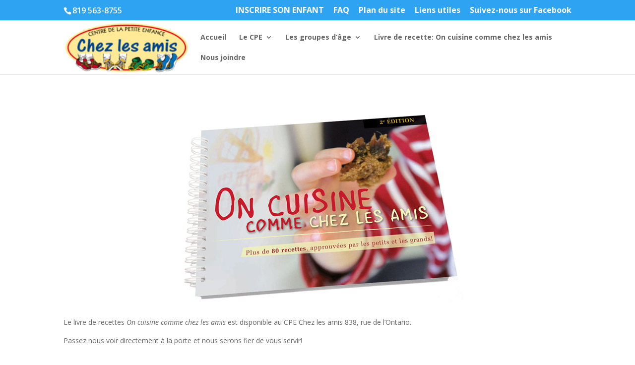

--- FILE ---
content_type: text/css
request_url: https://www.cpechezlesamis.org/wp-content/themes/Divi-child/style.css?ver=3.0.39.1519997833
body_size: 174
content:
/*
Theme Name: Divi Enfant
Theme URI: http://www.elegantthemes.com/gallery/divi/
Template: Divi
Author: Gilles Blais
Author URI: http://point-virgule.bizelegantthemes.com
Description: Smart. Flexible. Beautiful. Divi is the most powerful theme in our collection.
Tags: responsive-layout,one-column,two-columns,three-columns,four-columns,left-sidebar,right-sidebar,custom-background,custom-colors,featured-images,full-width-template,post-formats,rtl-language-support,theme-options,threaded-comments,translation-ready
Version: 3.0.39.1519997833
Updated: 2018-03-02 08:37:13

*/

